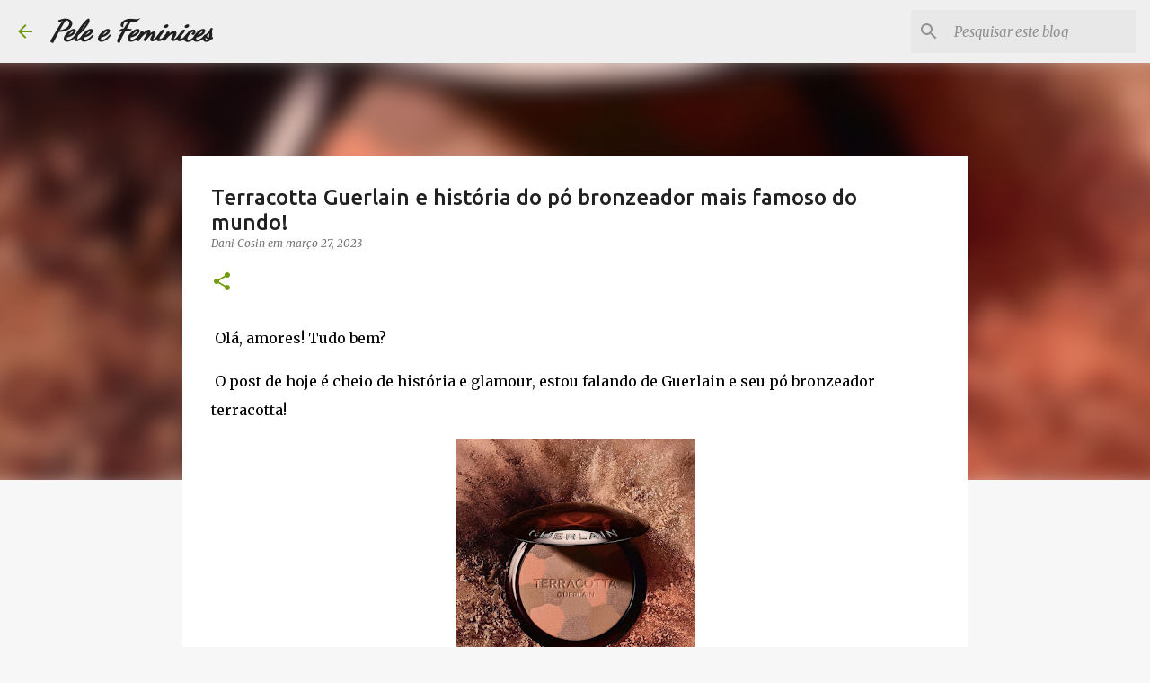

--- FILE ---
content_type: text/html; charset=utf-8
request_url: https://www.google.com/recaptcha/api2/aframe
body_size: 267
content:
<!DOCTYPE HTML><html><head><meta http-equiv="content-type" content="text/html; charset=UTF-8"></head><body><script nonce="t-VFEUaZKfOl6SCZ5zuMhw">/** Anti-fraud and anti-abuse applications only. See google.com/recaptcha */ try{var clients={'sodar':'https://pagead2.googlesyndication.com/pagead/sodar?'};window.addEventListener("message",function(a){try{if(a.source===window.parent){var b=JSON.parse(a.data);var c=clients[b['id']];if(c){var d=document.createElement('img');d.src=c+b['params']+'&rc='+(localStorage.getItem("rc::a")?sessionStorage.getItem("rc::b"):"");window.document.body.appendChild(d);sessionStorage.setItem("rc::e",parseInt(sessionStorage.getItem("rc::e")||0)+1);localStorage.setItem("rc::h",'1768929819805');}}}catch(b){}});window.parent.postMessage("_grecaptcha_ready", "*");}catch(b){}</script></body></html>